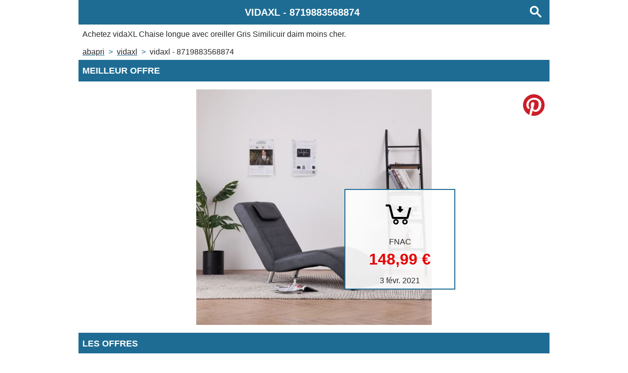

--- FILE ---
content_type: text/html;charset=UTF-8
request_url: https://www.abapri.fr/produit/vidaxl-8719883568874.html
body_size: 3502
content:
<!doctype html>
<html lang="fr">
 <head> 
  <link rel="preload" href="https://static.fnac-static.com/multimedia/Images/77/77/D0/D6/14078071-1505-1505-1/tsp20201021140352/vidaXL-Chaise-longue-avec-oreiller-Gris-Similicuir-daim.jpg" as="image">
  <meta name="robots" content="noarchive"> 
  <meta name="viewport" content="width=device-width,initial-scale=1,user-scalable=0"> 
  <meta charset="utf-8"> 
  <link rel="modulepreload" href="/script/main.js"> 
  <meta name="theme-color" content="rgba(30, 108, 147, 1)"> 
  <script type="application/javascript">
        if ('serviceWorker' in navigator) {
            window.addEventListener('load', function () {
                navigator.serviceWorker.register('/app-worker.js').then(function (registration) {

                }, function (err) {
                    console.error('ServiceWorker registration failed: ', err);
                });
            });
        }
    </script> 
  <title>Achetez moins cher VIDAXL 8719883568874 grâce à Abapri France</title> 
  <meta name="description" content="Economisez sur l'achat de VIDAXL 8719883568874 et retrouvez les prix les plus bas sur tous les produits VIDAXL."> 
  <meta property="og:title" content="Achetez moins cher VIDAXL 8719883568874 grâce à Abapri France"> 
  <meta property="og:description" content="Economisez sur l'achat de VIDAXL 8719883568874 et retrouvez les prix les plus bas sur tous les produits VIDAXL."> 
  <meta property="og:image" content="https://static.fnac-static.com/multimedia/Images/77/77/D0/D6/14078071-1505-1505-1/tsp20201021140352/vidaXL-Chaise-longue-avec-oreiller-Gris-Similicuir-daim.jpg"> 
  <link rel="canonical" hreflang="fr" href="https://www.abapri.fr/produit/vidaxl-8719883568874.html"> 
  <link rel="icon" href="/icon.png"> 
  <link rel="apple-touch-icon" href="/icon.png"> 
  <link rel="stylesheet" href="/style/main.css"> 
  <script type="module" src="/script/main.js"></script> 
  <script data-wid="breadcrumb-ldjson" type="application/ld+json">{"@context":"https://www.schema.org","@type":"BreadcrumbList","itemListElement":[{"@type":"ListItem","position":1,"item":{"@id":"https://www.abapri.fr/index.html","name":"Abapri"}},{"@type":"ListItem","position":2,"item":{"@id":"https://www.abapri.fr/marque/vidaxl.html","name":"VIDAXL"}},{"@type":"ListItem","position":3,"item":{"@id":"https://www.abapri.fr/produit/vidaxl-8719883568874.html","name":"VIDAXL - 8719883568874"}}]}</script> 
  <script data-wid="product-ldjson" type="application/ld+json">{"@context":"https://www.schema.org","@type":"Product","gtin13":8719883568874,"sku":8719883568874,"name":"vidaXL Chaise longue avec oreiller Gris Similicuir daim","description":"vidaXL Chaise longue avec oreiller Gris Similicuir daim","brand":"VIDAXL","image":"https://static.fnac-static.com/multimedia/Images/77/77/D0/D6/14078071-1505-1505-1/tsp20201021140352/vidaXL-Chaise-longue-avec-oreiller-Gris-Similicuir-daim.jpg","offers":{"@type":"Offer","url":"https://www.abapri.fr/produit/vidaxl-8719883568874.html","sku":8719883568874,"priceCurrency":"EUR","price":"148.99","itemCondition":"http://schema.org/NewCondition","availability":"http://schema.org/InStock"}}</script> 
 </head> 
 <body data-page-type="product" data-ean="8719883568874" data-brand-name="VIDAXL"> 
  <header> 
   <h1 data-wid="page-title"><span>VIDAXL</span> - <span>8719883568874</span></h1> 
   <p data-wid="page-description">Achetez <strong>vidaXL Chaise longue avec oreiller Gris Similicuir daim</strong> moins cher.</p> 
   <nav data-wid="breadcrumb" class="breadcrumb">
    <span data-wid="breadcrumb-item"><a href="/index.html" title="Retounez à l'accueil">Abapri</a></span>
    <span data-wid="breadcrumb-item"><a href="/marque/vidaxl.html" title="Voir les produits VIDAXL">VIDAXL</a></span>
    <span data-wid="breadcrumb-item"><span class="product-page-link">VIDAXL - 8719883568874</span></span>
   </nav> 
  </header> 
  <aside data-wid="partner"></aside> 
  <main> 
   <div id="MEILLEUR_OFFRE"> 
    <h2>Meilleur offre</h2> 
    <div data-wid="best-offer"> 
     <picture data-wid="product-image"> 
      <img src="https://static.fnac-static.com/multimedia/Images/77/77/D0/D6/14078071-1505-1505-1/tsp20201021140352/vidaXL-Chaise-longue-avec-oreiller-Gris-Similicuir-daim.jpg" alt=""> 
     </picture> 
     <div title="Voir l'offre" data-wid="offer-link" data-link="aHR0cHM6Ly93d3cuYXdpbjEuY29tL3BjbGljay5waHA/cD0yNTk1NDEyNjA4NSZhPTMwMzExNyZtPTEyNjY1"> 
      <svg class="icon" xmlns="http://www.w3.org/2000/svg" viewbox="0 0 480 480" version="1.1"> 
       <g> 
        <g transform="translate(10,30) scale(9,9)"> 
         <path d="m 10.526308,13.064061 c -0.651965,0 -1.1810958,0.529131 -1.1810958,1.181095 0,0.651966 0.5291308,1.181096 1.1810958,1.181096 h 2.620555 l 3.100377,12.401505 c 0.263384,1.051175 1.204127,1.771643 2.288373,1.771643 h 2.620556 10.629861 1.47637 c 1.065347,0 1.970362,-0.707181 2.251463,-1.734734 L 38.57733,16.607348 H 36.104411 L 33.2624,27.23721 H 18.535613 L 15.435236,14.835704 C 15.173033,13.78453 14.23111,13.064061 13.146863,13.064061 z"> 
         </path> 
        </g> 
        <g> 
         <g stroke-width="15" stroke="black" fill="none"> 
          <g transform="translate(170,295) "> 
           <circle cx="30" cy="30" r="20"></circle> 
          </g> 
          <g transform="translate(262,295) "> 
           <circle cx="30" cy="30" r="20"></circle> 
          </g> 
         </g> 
        </g> 
       </g> 
       <g transform="translate(211,230) scale(0.005,-0.005)"> 
        <path d="M4450 12793 c-147 -24 -257 -64 -365 -135 -210 -136 -343 -333 -391 -576 -12 -63 -14 -439 -14 -2548 l0 -2474 -1432 0 c-926 0 -1456 -4 -1498 -10 -342 -54 -612 -294 -717 -637 -24 -79 -26 -104 -26 -238 0 -134 2 -159 26 -238 43 -139 112 -263 204 -363 21 -23 983 -948 2138 -2055 1155 -1107 2405 -2306 2778 -2664 722 -692 770 -734 925 -794 270 -104 573 -71 808 88 64 43 577 529 2216 2102 1173 1125 2428 2329 2788 2674 360 346 671 647 691 669 83 96 145 209 186 343 24 79 26 104 26 238 0 134 -2 159 -26 238 -105 343 -375 583 -717 637 -42 6 -572 10 -1497 10 l-1433 0 -2 2513 -3 2512 -28 85 c-90 270 -279 473 -529 570 -162 63 -61 60 -2167 59 -1054 -1 -1927 -4 -1941 -6z"> 
        </path> 
       </g> 
      </svg> 
      <span data-wid="merchant-name">FNAC</span> 
      <span class="price" data-wid="product-price">148,99&nbsp;€</span> 
      <span class="date" data-wid="offer-date">3 févr. 2021</span>  
     </div> 
    </div> 
    <div id="OFFRES"> 
     <h2>Les offres</h2> 
     <p data-wid="offer-count">3 offres</p> 
     <div data-wid="offer-list">
      <div data-wid="offer-list-item" data-link="aHR0cHM6Ly93d3cuYXdpbjEuY29tL3BjbGljay5waHA/cD0yNTk1NDEyNjA4NSZhPTMwMzExNyZtPTEyNjY1" title="Achetez vidaXL Chaise longue avec oreiller Gris Similicuir daim sur FNAC">
       <div>
        <span data-wid="product-merchant">FNAC</span>
        <strong data-wid="product-name">vidaXL Chaise longue avec oreiller Gris Similicuir daim</strong>
        <span data-wid="product-description">Fnac.com : vidaXL Chaise longue avec oreiller Gris Similicuir daim - Mobilier de Jardin. Acheter et vendez vos produits neuf ou d’occasion au meilleur prix.</span>
        <span data-wid="product-price" class="price">148,99&nbsp;€</span>
        <span data-wid="offer-date" class="offer-date">3 févr. 2021</span>
       </div>
      </div>
      <div data-wid="offer-list-item" data-link="aHR0cHM6Ly93d3cuYXdpbjEuY29tL3BjbGljay5waHA/cD0yNDI0ODYyNTQ0NSZhPTMwMzExNyZtPTc3MzU=" title="Achetez Chaises Vidaxl Chaise longue avec oreiller gris similicuir daim sur DARTY">
       <div>
        <span data-wid="product-merchant">DARTY</span>
        <strong data-wid="product-name">Chaises Vidaxl Chaise longue avec oreiller gris similicuir daim</strong>
        <span data-wid="product-description"></span>
        <span data-wid="product-price" class="price">151,99&nbsp;€</span>
        <span data-wid="offer-date" class="offer-date">3 févr. 2021</span>
       </div>
      </div>
      <div data-wid="offer-list-item" data-link="aHR0cHM6Ly93d3cuYXdpbjEuY29tL3BjbGljay5waHA/cD0yNTM1NzEzMzc3OSZhPTMwMzExNyZtPTE3NTQ3" title="Achetez Vidaxl - Chaise Longue avec Oreiller Similicuir Daim Gris sur MANOMANO">
       <div>
        <span data-wid="product-merchant">MANOMANO</span>
        <strong data-wid="product-name">Vidaxl - Chaise Longue avec Oreiller Similicuir Daim Gris</strong>
        <span data-wid="product-description">Notre chaise longue confortable au look élégant et épuré sera un supplément intemporel et pratique à toute pièce. Grâce à son design ergonomique et à son rembourrage épais, la chaise longue est très confortable pour vous détendre. De plus, ses pieds en acier galvanisé et sa tapisserie en similicuir le rendent extrêmement robuste et durable. Caractéristiques: Couleur : gris Matériau : cadre en bois et tapisserie en similicuir daim Dimensions totales : 144 x 59 x 79 cm (l x P x H) Dimensions du coussin : 36 x 21 x 4,5 cm (L x l x é) Avec pieds en acier galvanisé Matériel: Polyester: 100% SKU: 281283</span>
        <span data-wid="product-price" class="price">151,99&nbsp;€</span>
        <span data-wid="offer-date" class="offer-date">3 févr. 2021</span>
       </div>
      </div>
     </div> 
    </div> 
    <div> 
     <h2>Produits en lien</h2> 
     <div data-wid="related-products"> 
      <a data-wid="product-list-item" href="/produit/vidaxl-8719883765488.html" title="Achetez moins cher VIDAXL 8719883765488 grâce à Abapri France"><span data-wid="product-name">vidaXL Salon de jardin 3 pcs avec coussins Résine tressée Noir</span><span data-wid="product-price" class="price">545,99&nbsp;€</span></a>
      <a data-wid="product-list-item" href="/produit/vidaxl-8719883568881.html" title="Achetez moins cher VIDAXL 8719883568881 grâce à Abapri France"><span data-wid="product-name">vidaXL Chaise longue de massage avec oreiller Noir Similicuir</span><span data-wid="product-price" class="price">204,99&nbsp;€</span></a>
      <a data-wid="product-list-item" href="/produit/vidaxl-8718475504351.html" title="Achetez moins cher VIDAXL 8718475504351 grâce à Abapri France"><span data-wid="product-name">vidaXL Chaise longue avec coussin Résine tressée Marron</span><span data-wid="product-price" class="price">145,99&nbsp;€</span></a>
      <a data-wid="product-list-item" href="/produit/vidaxl-8718475602651.html" title="Achetez moins cher VIDAXL 8718475602651 grâce à Abapri France"><span data-wid="product-name">vidaXL Chaises de salle à manger 6 pcs Gris foncé Tissu</span><span data-wid="product-price" class="price">309,99&nbsp;€</span></a>
      <a data-wid="product-list-item" href="/produit/vidaxl-8718475889366.html" title="Achetez moins cher VIDAXL 8718475889366 grâce à Abapri France"><span data-wid="product-name">vidaXL Chaise de salle à manger 4 pcs Cuir synthétique</span><span data-wid="product-price" class="price">313,99&nbsp;€</span></a>
      <a data-wid="product-list-item" href="/produit/vidaxl-8718475610847.html" title="Achetez moins cher VIDAXL 8718475610847 grâce à Abapri France"><span data-wid="product-name">vidaXL Meuble TV Bois de</span><span data-wid="product-price" class="price">177,99&nbsp;€</span></a>
      <a data-wid="product-list-item" href="/produit/vidaxl-8718475741916.html" title="Achetez moins cher VIDAXL 8718475741916 grâce à Abapri France"><span data-wid="product-name">vidaXL Étagère de rangement Argenté 90x90x180 cm Acier et MDF</span><span data-wid="product-price" class="price">92,99&nbsp;€</span></a>
      <a data-wid="product-list-item" href="/produit/vidaxl-8718475889373.html" title="Achetez moins cher VIDAXL 8718475889373 grâce à Abapri France"><span data-wid="product-name">vidaXL Chaise de salle à manger 6 pcs Cuir synthétique</span><span data-wid="product-price" class="price">469,99&nbsp;€</span></a>
      <a data-wid="product-list-item" href="/produit/vidaxl-8719883839202.html" title="Achetez moins cher VIDAXL 8719883839202 grâce à Abapri France"><span data-wid="product-name">vidaXL Ensemble de bar 5 pcs Tissu Jaune</span><span data-wid="product-price" class="price">246,99&nbsp;€</span></a>
      <a data-wid="product-list-item" href="/produit/vidaxl-8719883691749.html" title="Achetez moins cher VIDAXL 8719883691749 grâce à Abapri France"><span data-wid="product-name">vidaXL Lampadaire trépied Métal Noir E27</span><span data-wid="product-price" class="price">45,99&nbsp;€</span></a>
     </div> 
    </div>  
    <footer></footer>   
   </div>
  </main>
  <!--Timestamp : 2022-06-24T23:07:56.170721151Z-->
 </body>
</html>

--- FILE ---
content_type: application/javascript;charset=UTF-8
request_url: https://www.abapri.fr/script/main.js
body_size: 2312
content:
(function () {
    var url = new URL(location.href);
    if (url.searchParams.has('ga')) {
        sessionStorage.setItem('clickref', 'gads');
        sessionStorage.setItem('awzTag', 'www-abapri-fr-ga-21');
        url.searchParams.delete('ga');
        window.history.replaceState({}, document.title, url.href);
    }

    //Google Analytics :
    var scriptElt = document.createElement("script");
    scriptElt.async = true;
    scriptElt.src = "https://www.googletagmanager.com/gtag/js?id=UA-57937004-3";
    document.head.appendChild(scriptElt);
    window.dataLayer = window.dataLayer || [];
    function gtag() { dataLayer.push(arguments); }
    gtag('js', new Date());
    gtag('config', 'UA-57937004-3');

    addEventListener("DOMContentLoaded", (evt) => {
        var wrongElt = document.querySelector('.a-row.ac-productlinks-search-result');
        if (wrongElt) {
            wrongElt.parentNode.removeChild(wrongElt);
        }
        if (document.body.dataset.pageType != "search") {
            var contElt = document.querySelector('h1');
            var btnElt = document.createElement('button');
            btnElt.dataset.wid = "search-btn";
            btnElt.addEventListener("click", (evt) => { location = '/recherche.html' });
            btnElt.title = "Recherchez sur Abapri";
            btnElt.innerHTML = '<svg width="13" height="13" viewBox="0 0 13 13"><title>rechercher</title><path d="m4.8495 7.8226c0.82666 0 1.5262-0.29146 2.0985-0.87438 0.57232-0.58292 0.86378-1.2877 0.87438-2.1144 0.010599-0.82666-0.28086-1.5262-0.87438-2.0985-0.59352-0.57232-1.293-0.86378-2.0985-0.87438-0.8055-0.010599-1.5103 0.28086-2.1144 0.87438-0.60414 0.59352-0.8956 1.293-0.87438 2.0985 0.021197 0.8055 0.31266 1.5103 0.87438 2.1144 0.56172 0.60414 1.2665 0.8956 2.1144 0.87438zm4.4695 0.2115 3.681 3.6819-1.259 1.284-3.6817-3.7 0.0019784-0.69479-0.090043-0.098846c-0.87973 0.76087-1.92 1.1413-3.1207 1.1413-1.3553 0-2.5025-0.46363-3.4417-1.3909s-1.4088-2.0686-1.4088-3.4239c0-1.3553 0.4696-2.4966 1.4088-3.4239 0.9392-0.92727 2.0864-1.3969 3.4417-1.4088 1.3553-0.011889 2.4906 0.45771 3.406 1.4088 0.9154 0.95107 1.379 2.0924 1.3909 3.4239 0 1.2126-0.38043 2.2588-1.1413 3.1385l0.098834 0.090049z"></path></svg>'
            contElt.appendChild(btnElt);
        }

        if (document.body.dataset.pageType == "product") {


            //pinterest 
            var pinterestBtnElt = document.createElement('button');
            pinterestBtnElt.dataset.wid = "pinterest-btn";
            pinterestBtnElt.title = "Partagez sur Pinterest";
            pinterestBtnElt.name = "Partagez sur Pinterest";
            pinterestBtnElt.addEventListener("click", (evt) => {
                var product = JSON.parse(document.querySelector('script[data-wid="product-ldjson"]').textContent);
                var url = new URL("https://pinterest.com/pin/create/button/");
                url.searchParams.set("url", location.href);
                url.searchParams.set("media", product.image);
                url.searchParams.set("title", product.name);
                //   url.searchParams.set("description", document.querySelector('head meta[name="description"]').content);
                url.searchParams.set("description", product.name);
                window.open(url.href, "_blank");
            });
            document.querySelector('div[data-wid="best-offer"]').appendChild(pinterestBtnElt);

        }
        if (document.body.dataset.pageType == "product") {


            for (let a of Array.from(document.querySelectorAll('div[data-wid="offer-list-item"], div[data-wid="offer-link"]'))) {
                a.addEventListener("click", (evt) => {
                    let url = new URL(atob(a.dataset.link));
                    if (sessionStorage.getItem('clickref')) {
                        url.searchParams.set('clickref', sessionStorage.getItem('clickref'));
                    }
                    window.open(url.href, "_blank");
                });

            }
        }
        var choices = [];
        var searchQuery = "";
        if (document.body.dataset.brandName) {
            searchQuery += " ";
            searchQuery += document.body.dataset.brandName;
        }
        if (document.body.dataset.ean) {
            searchQuery += " ";
            searchQuery += document.body.dataset.ean;
        }
        var amazonURL = new URL("https://www.amazon.fr/s?tag=www-abapri-fr-21");
        var ebayTarget = new URL("https://www.ebay.fr/sch/i.html");
        if (searchQuery) {
            amazonURL.searchParams.set('k', searchQuery);
            ebayTarget.searchParams.set('_nkw', searchQuery);
        }
        var ebayURL = new URL("http://rover.ebay.com/rover/1/709-53476-19255-0/1?ff3=4&pub=5575110480&toolid=10001&campid=5337624984&customid=pub-abapri-fr");
        ebayURL.searchParams.set('mpre', ebayTarget.href);
        choices.push({
            link: ebayURL.href,
            images: {
                size1: "https://www.abapri.fr/img/ebay-fr-320w.png",
                size2: "https://www.abapri.fr/img/ebay-fr-960w.png"
            },
            label: "Achetez sur Ebay"
        });
        choices.push({
            link: amazonURL.href,
            images: {
                size1: "https://www.abapri.fr/img/amazon-fr-320w.png",
                size2: "https://www.abapri.fr/img/amazon-fr-960w.png"
            },
            label: "Achetez sur Amazon"
        });

        // if (choices.length > 0) {
        //     var choice = choices[Math.floor(Math.random() * Math.floor(choices.length))];
        //     //choice=choices[1];
        //     var asideElt = document.querySelector('aside[data-wid="partner"]');
        //     /* if (!asideElt) {
        //          asideElt = document.createElement("aside");
        //          asideElt.dataset.wid = "partner";
        //          var mainElt = document.querySelector('main');
        //          mainElt.parentNode.insertBefore(asideElt, mainElt);
        //      }*/
        //     asideElt.innerHTML = "";
        //     var h2Elt = document.createElement('h2');
        //     h2Elt.textContent = "Annonce";
        //     asideElt.appendChild(h2Elt);
        //     var pictureElt = document.createElement("picture");
        //     var source320Elt = document.createElement("source");
        //     source320Elt.srcset = choice.images["size1"];
        //     source320Elt.media = "(max-width: 480px)";
        //     var source728Elt = document.createElement("source");
        //     source728Elt.srcset = choice.images["size2"];
        //     source728Elt.media = "(min-width: 480px)";
        //     var imgElt = document.createElement("img");
        //     imgElt.src = choice.images["size1"];
        //     imgElt.alt = imgElt.title = choice.label;
        //     imgElt.style.maxWidth = '95vw';
        //     imgElt.style.margin = '1rem auto';
        //     imgElt.style.display = 'block';
        //     imgElt.addEventListener("click", function (evt) {
        //         console.log(choice.link);
        //         window.open(choice.link, "_blank");
        //     });
        //     pictureElt.appendChild(source320Elt);
        //     pictureElt.appendChild(source728Elt);
        //     pictureElt.appendChild(imgElt);
        //     asideElt.appendChild(pictureElt);
        //     // asideElt.style.margin = '60px auto';
        //     // asideElt.style.width = 'fit-content';
        //     // asideElt.style.position = 'unset';
        //     var mainElt = document.querySelector('main');
        //     //mainElt.parentNode.insertBefore(asideElt, mainElt);

        //     var footerElt = document.querySelector('footer');
        //     var p = document.createElement('p');
        //     p.style.fontStyle = "italic";
        //     p.style.textAlign = "center";
        //     p.textContent = 'En tant que Partenaire Amazon, nous réalisons un bénéfice sur les achats remplissant les conditions requises.';
        //    // footerElt.appendChild(p);

        // }
    });


})();

